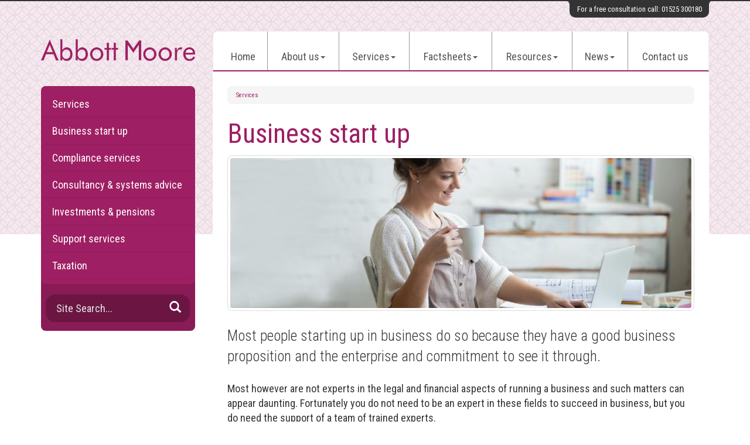

--- FILE ---
content_type: text/html; charset=utf-8
request_url: https://www.abbottmoore.co.uk/services/business-start-up
body_size: 18555
content:

<!doctype html>
<!--[if lt IE 7]> <html lang="en-gb" class="no-js lt-ie9 lt-ie8 lt-ie7"> <![endif]-->
<!--[if IE 7]>    <html lang="en-gb" class="no-js lt-ie9 lt-ie8"> <![endif]-->
<!--[if IE 8]>    <html lang="en-gb" class="no-js lt-ie9"> <![endif]-->
<!--[if gt IE 8]><!--> <html lang="en-gb"> <!--<![endif]-->
	<head><meta http-equiv="X-UA-Compatible" content="IE=edge" /><meta charset="utf-8" /><meta name="viewport" content="width=device-width" /><link rel="shortcut icon" href="/favicon.ico" /><link rel="apple-touch-icon" href="/apple-touch-icon.png" />



<script type="speculationrules">
{
  "prerender": [{
    "where": {
      "and": [
        { "href_matches": "/*" },
        { "not": {"selector_matches": ".do-not-prerender"}}
      ]
    },
    "eagerness": "moderate"
  }]
}
</script>
	<link href="/css/styles.css" rel="stylesheet" type="text/css" media="screen" /><link href="/css/print.css" rel="stylesheet" type="text/css" media="print" /><link href="//fonts.googleapis.com/css?family=Montserrat" rel="stylesheet" type="text/css" media="screen" /><link href="//fonts.googleapis.com/css?family=Roboto+Condensed:400,300,700" rel="stylesheet" type="text/css" media="screen" /><script src="//cdn.clientzone.com/framework/3.0/modernizer/modernizr.custom.2.8.3.min.js"></script><script src="//ajax.googleapis.com/ajax/libs/jquery/3.5.1/jquery.min.js"></script><script src="//cdn.clientzone.com/framework/3.0/bootstrap/bootstrap.min.js"></script><script src="//cdn.clientzone.com/framework/3.0/scripts/settings.js"></script><script src="//cdn.clientzone.com/framework/3.0/scripts/search.js"></script><link href="https://www.abbottmoore.co.uk/services/business-start-up" rel="canonical" /><title>
	Starting a Business Silsoe : Abbott Moore Limited
</title></head>
	<body id="body" class="page-services page-business-start-up">
<form method="post" action="/services/business-start-up" id="form1">
<div class="aspNetHidden">
<input type="hidden" name="__VIEWSTATE" id="__VIEWSTATE" value="PTdHfyBwR0Ewc16lj2y3VjpvMo2LfIAf971ioKuEVEMc1o8T0XZ+YI9uFewhtE+aCqqOds0rciP3hnwX0xyAXsTKqIwmjFFgU/UP3E8lai6+1n2Y7gRk90ZvpOx6nrlYjPL2TArN3rAwT9GwGcb+aJMyEaaHAJqTl4gFX85/YvfTMDOkSy88k77Xp8vzUsY27xKY6guKi5faZh3d/lBwPtxE3KDz1gy9zX0MB4yiuxqrE5yClqiIcsQ4AUHtcwFy1XvSNw6LGl7y4VvdjSyW/[base64]/6t0VwOd7l73tC615XyHmqlcJy4gSQPRblRJzxQlONpehjGAlqXE1n/meXKko5i5apk61fWTkOI1FAt3I/pc6UXVMNf/kjWZLB1GQDOQV7GyiXxqwuO3pESY7gqv55ERFtgx8K3zxJPSzkvrngp/+HKgDA658WySEmGBkXOXLeCJv2rcu6jopJWCTwZfNOujORNC/VANcSacJ0eFqksHbUxDUdnFmjpt/rh1GdNC/+6mB38zs6aySQPnsxu3dbsFr9lXCbfUeVOYgHqD49On1XYIWcsqegxqGt/B2iCnxuvhunEmf6KKKf4BdWi4YRXpzjG2FX86XI2oLeuFaaKXp6e2itfBtAsCDCos4Fk+DWSPqcPfkKqRrR35UB7Tr8m8RRD2tkRKuLVBt7STYnIQGAMf3uIkqZGrEhQWOMKM7X7NCyVBsH2027kADnKj12pgSgrrnzVIF/5V6yhhCgJc6ce80DxU3Y1nhoKKd1KBOEZlJSPy99+0d23aBA26AoLQgzG1dIcbXmkKS9S2bEr2JygFqlH+xJvqiFBvJ/hF7QdGgrgF7DTLgM9kqTy6q3LOkfSFL9K7oJIIXqDMNyCBCrQv6j2Kz7scTO3n/zUHp5IC3CP7FnIyVRrLBUKFyMA+oRjmZbcGb+z22SbbupO361gxJ8JtMfwsTP3E6M27J+4Qu+Mp+ckxhz2iiPxa7y94KIVT9WEn3fKI2a/AEofl3Gijy18iKt1X2Vx6BEmkcb9DixBs8NvV5Mga5QDd3WAdbcM56qQ946XFLUN0vMU9qRAXwv37ycwbXirIDUW/dALa2LSR1dGB3DT62b2VSwlX8mugXMGNJ5Qj4ZYoOkzcCK341shKTtJcLZdqcOKGsfSbd/cmc2jPbQQCKyiRIqlOWxPCioenm8FtmF6N8sQUef6vGqa7dGUb7GMnreinrjh7CbyFISbPW3qAza86SK5qSWtJqc/cikQT7d50ojX30PGEopiV0e/yYtFGkPBh3K7UPYnIUvfXLNzkuvrJZIzQe8EgjVj6KHxPwx4TaET4I6E3KwtaBJd8aWogDejV4x2xTgS+H4TPXJJMcfJr9VHtos3o3QIgosxUOyYTDYQkSM142Ve0+ydWzcrhKRyzTgSMQzqKnOs6Es+vaSfKFIsc9T/2M2RQkjzxx5se2vlNn8Pqu2qfFRZFnfSBnRpZGjV+yVXFwaNMn9t/FvzhqIQcmtWQkBaW+9Th1oI4tM1+IsMxsGISmJUtMDSrDXZwRNc9NLJ+Q9mX0C7Cfw3wR5Gr7+6LkvoVblBT1KxKX6pOgLCRtW2CkziO5Md73en2K8m7lccE9rhjEXTBf7N+h7XvvaeysK3DHGoU5QNK7dzO5WTmbw71rZHLBR5GlyBJYP+HZ+C7RNj+sNZO8u0/AAtKU2xhDTVbphsYhmZox/9oPXR1me83ghls2MX8V7hzf/fY9GhlDApvIA/m5ew0eId73KkV19Iey9bbuSDnQ3MRv0DUV5eRnuvruv14iAGMa8edSTpPi08XN6HJYjr4TJBy8S9Uoc/SqOyLO1BTlO9cci6afqbExVqBg9qrT+cEfKY/zNpa+KF5QPEu5rJKD5HNYlMX/XWOzdqw2aCq/E5pLSEdGPz1GIe1oTWr4bFj7LoRvUVeLDQEohsS2N8BJ4IT91mrSmE9o8+Zm4GkKoNEcVnHISyQHIGT2VIinYrR9SfApHbYxeA6ftfxu3dyiqd3y/OrSMdX6VJ2ThPrDPDWPbkn0ON5wDaOKPRZ5rwL+0OonUj1EKAhA83kDBwR1qy19Eb4XIBN9sit1lNI8so0ipxJLKVAl9rFGFZxrDiZ8chvo9WvZBc7q5hjqyo5pqgBpeqhoU7tBN0qg+4msGFoOww2j0ogoAn2XV2tmwnsL9rjzbWUU2L6SA/e5spfy1oZKBgjCCM562ePfe4wroppy4SFMNvf3qsON0ITYGKzel/j6dS95cPUM8T6QAk8ouE1Rfw4aBJkfQUVBRsLnzuK4FUGHxR1Zp7exTzumA2WUFK/[base64]/P9pp/FcYm7e2sKjBPuWMu/5joQIkIp05RKtDsCpoDyyUS7TOmsjxr7Jm9JxSBKAyFdU+9/bik5CDl9D7siSJ1x3EhDHNv2WrSIGn317LRmkt/ZP7brwLDybCQN/5vTiNoG8StRSBl8h6wcHNBuvwxA2rpwaTxekcwVMbaU+bDZYTGlQa5xacB55KkODZZYzIQ31D/Efsl1FpYeb5o1Vn5cAxFe64bsd2c6k8Wt/459soTKlIQXcTCR1DruMMdJpjE7cEzZHnf8xaQtG5rtfqZ40i2LnsegE1tti35VN3Z82jLXo1QmSLjTuukIlWGxkU5O+lfRxfMUTYE6xesd7jIuWjP/48bvh4ky4V+15/iMuFQwWxbqpbnJLuXWDByKg7ckgo0Y5z2gD/IFTMcnHmUseDbXg+NeWwduGWXsn9W0Qr/wJ+zz5FW8S84MRFSEuwi3KK9WX8md/YKAap79k0fmyoF2SIHntrgkef5UodBdrPxg0yO3FO073f1lq6NA5IXnO5E7R8EPST1jQCDPEMEktZf8Amd8/ySYae4osSujIad4G2NLM0NcmSMZbiAp7IaLGV5vwBJRXciKzocwBnUdhn9UT3/f46bNMVzDXkBGyi+daBXRHPYr8bguA4o0BEt9v5wC1cVxQpC+EPUAtHW3wXaDI/UbrWJCd7lhwolvhNKVnVExad5Eg0n/Y6NfjB8CP3Z0qsdlNk7+LzJcHqLlqdsg3AXowlgUKy9Ll2cQ5Tu2VT5LSwDNDfsdATva50lLC0ex+U/EmVTuwxXHmCLgEh0Rz0GaJKCubbQCBsaXmtvLdBOuKgLshQ1CZGsBgMnJ3kq2C3o443i/B8lqh5Nn6zQ8QlqrdqAew7yD8qyrvt/Q7Jggx0jPT7TUyH9vpeDH5uxTK/Zk7TBeqiqFuJDF7BD7+jn75RrlqY1SfjoNrtITUUVvNfJfMiulgyki0CAtPS4RAAxMVfSMal1B9WKHPjuXmLHiClQujkJVrOpoE9YbdeINHQNmr61dhb9Il0TM+Qyx9Io9Fo8o7yiMAyQ/D5Fnf1vOAK3Urr4USU+i7roljyacsgjhfDqOdc8NCmzHEgRI8S50tW1+iS5sQK1VzpDV44N18+W0vlN3Z8kAh6acES7gxgwegvburuAnrZP8gULz+bPtl5cMBgOsfoBDZQj7YobcvBiok/dtJxJwuY7zDb50bF80TkJai+r9fF8nUpUyWEcNiFhKds2lKbaNn94kzCREqqGTg5ccqBPW0SYc7p39WZpLyRJF0zt9PNnwEYt3thB0INcjkZekGczL9c/2nL9PIFEeblf2viUInXszuZklwmO9L8mUQFPXgC0jU0hsFb/TG03S88Pdk3udR4mXhTENrg5tKfX7GELaheU6rXAluOKtLAdeDHwoomOiAcdDzJlrIr+GbDV2L+2YzTpAl+Qf110o7kKE8wR659E4mMfaTPpSj422dxnf3Jf78ptIxECHz6pfZFxlPD2cZGW+p/E6vSdkjQkq8W9+CtxQozUTp5dNL0y0VSlo0PG9BXzlJwvo86OgnBtFDSkByV/3jllBRvr8YgaN8pBCTy1KKelT9Rk6YpnOkE/CvKSS8SKSa4+tSAT0QhAZ5e1ubBtzX26aIRF6brMrf0B9FSGvxBtGulkR7nL9QRZacvuevXCfEs2wU2UUye8Gb24IZek2eNi/kDqouCNwx52ZdkTSwcHIjk1qVe7Mr/u4b6KAJ7RtkJIrS5H+4wl2x8f+H0bwm+Jdi2GrRgFU4M76dLFRl2NWNFx273odE86mO/QXXz3P8RgjjYJk0riYWU3RGiqV7dmO5qCY6hTVuQkH687k42wEdsCI4RkCLikKNUMlz8E0hq7Ho/1fIR52YjYjMwpd6sycnEKtVNgWLhvFudk0qh4h4BU4K/mSXSrVHYjxxPzhdZOqGzTlWgot4H6pbJ/KZNKGduY+7Ju2L57HjzHzaeVAtQqPCiFW8+fdEWcnweXOyH+K1MDrioFGTYejLsr399Nwwe+5UOj08YeXl9CbPMNoJE7A4y72IHdNWNT8hTTKBq1+bydS1/[base64]/Rv/ldhOurDK+zPRJKK6CDTmjKZwb4uI+1WOQ9Le9Lq2N8hlLU9kfKcMeatqSgB/Lt53Bc7ktihRpHVtMQIjdZ1+7atPmplhttNpcqEGiZjpxqssl4yZrgMaoanAC4HwsKpqNnGxRRBez6G4PfFmAC/abL1XCIEZ5BMKvqXaDCQCGNOkwdtWYOBn2HmLSWrdFJJWcrSArzfz1O/lEEq922B938rrx5s58atto10Xcbr4FmKZgCP1UPhhxF881lywZzi3gafFUO0q7bTtISSoAYqmeQtwRJi5/aZHAgxqEKY+nCUy8rF3Lg5+6T6E2Xk5seWExOPanlh3NmYJUEYCcb8dnzHs4qmAELspVklAlYIXu/KYIE0Na1X0QhtbBfzoVsyHnimfrJCEp0lSmT0JH8fl38sPb8bV39xfU12RN49RBANV6yWFTW/nQyri1ySXcSEmCiaYJw1TBVHFbljkiWTzQ0IoAbi+yMLjeoS9uAvqd0GYq9KryveCFkuMwkrH2soVD+Z8Euh4s2PuPFa5oZ89PoVRbOheSeVYc7qjChrNfEvrCzjpPeklSTGX6s2f2v6evYE/eV0IY0YZY8Io+nIIl2dAegAfJG1ZUTqmJrVAyF9YL/1Osjn6FhEaq1zZCDfW7V9wsJWapXx567nFFQTwGwHZ6sJ2K0bEoVeiRtlPUm5ByaaeYw1577YigUG+maP8t8zj1Cf8+9q+NC+MDGuaMnJmRuc8jCe1/ubK5ATMZYFLqy599D6llleBfZil+IyVsnFNM5sYGXAJNWFL4gc3rTUr45uE9g47y5i493HNLb0Yjp7FXV1SpLhnrdHGvzpaaZY5Ulo/zK4esAburYi4WYSMtO/jWbdySHhb1/nZQEuMDSHR3iSa/CbeyAjT6V72pWCNSVmi+IZBzdt6bjrB4a9hPXKIuouP8hZn76wrrJguiTK9j0Kmyu6NO9Tiut4Df7EUkRsHK1A70+F7frKcNXt4E1XsXK6xALdp/[base64]/mo3F2x6W5UEOlw5XCP1hL4jM6GvAcZIKrvvWs9q5VRfyHb17nNek+U9CDeFzOdhXCoRf8tWpiXuhXKCyEkJSz5p/43oEdBft/Uh6lwBg1KzpGpc5av23rlMWpW98KvkVLB8s90X/gM1lSSYuv0xGYxNIg9MmoSWNW2paTgxJ7Rl+6WTw1makA3HRVAngEhpdOeQIYJUQE+snZMQBGtmzgDfCI/0gusk6lNeUb1qsToKHr6ZywMelOBkqIKAdedpAYpuT1cPMvevd/05tjS8AQ7NL8d8HqDNzBojvjWttl4J1aLHnndhzwMuqdEvjQ4yLWiRuT4tNs+Yd7cZMBeW9yh5a4VzNbtUc8jdJQHcsQoMuFJ0WczS/MjDDib0DWgiPYLFHIrLPLDACC8rmLgpxiM+M9UEFxUDOhxQ00Uj/Wilz76S+aDD7M/dFbF2ETFJ7AtgQW3+GiOMhFmaJgSMsdyAmfIbA42PNoXWm7CvwDElstU5sV4m07rO1eo7wtreGjtFNwbdPCMu8l86jq4l2eAGNRMHLUkUDHbC+v2JJCKjiHhp11VG9ucqlaUHEKogc618HWxNCcd0rXQ1ZxsCBilc/bII0rSZG2H4AYPkNt8sWYh7ad5Nt7y6U6k0GJVCbel5jor5wkipWoDJZ+B+eV8mgv7qSc965NqSyyXL7LIJgSVCfqXPFSlWo2+Ou/9K/l+Ujzx3XrF67OnhTgAyTIvO7yu5YdQno1vwzcV5gjZwqVv4GuIhS1bUd581uhmM5IVEgwY/cUjDtJA3oy7nofDNfbIas1G4rOUNHOAoaCQq/TYAP3DwgtkiV9N5nUvwbGTyjZm9pdBF0Io+DPftwp+Eqi3ZkaR0bl/gcu9VvJDHWwcv/yBiL9+ggJbHEK3vSyBfx30za/JsCqPDBxzLhCC17/wAJqUipYp3dt8esODURddYT4HZ7HTSSA828bK+GKee6hoNqnw8PaoZFcUhAlwUfLHQci0qlmdQ9NHvFCzj0IozGDQZ6WvCSSCQ2YgH2kzD3Or4tPhbD5Wgpx+yhyimTBXWKP80hywg/4krKqtvo/ISLi1EcbxMM9JUGVVWzn4Byb/D5eFnceMTZjLbMkOykCzW5Tby0P4sNdVhQ415Hikhc8wX73MWL2WBOhx/7Tbe0nEMZvI0tCOiGuf9vJF/xAn1k/WIPRHf4bCKdWpQfkHm6DiFzia3N9Z1eDyAwgdeQn5+GHAAsa9HYQ58rIRKlACvh9TcE6sebd1enSpoFtK+Gis3Se7AQcHkdnuL05wUT0s79JZveHYl8G+tImhOsIvDfZKkxOI9QRw1cy7ff2b0FxsbDfLTFJ2vrodyYFu3hFr5UvgrcY+DkJH0HpqYRlfvZprawEID/HqslSPHBgXH7VzZ6nfX7LHEmf9JFssVv55VYHVPzGyMIPf1VUwV3yyRvdohBL1FKZzSkhrgMogWpMCYq7UThIIZmWPRLOU98mMlzsVT+r2f5kICtO+b6asx91HQ/B/CgYeaMDCdjO3VUWgfhi0ewzTdrguvk7R3c9QhWmrmsTaxrnNNjd1SIvjcjcPeFjjHGHsxHR3z+D2hV0yuJcY9UiG+N4mQ4uh56TVLUWUY/XWmeV3PJeYCuGB+naSgYR/TiRB6toFaSGdS7rjhJ8UKh4yQM0+D7M6QVK4binceFDRpxn6+/eqPXt4+iS/oc22stoaBQ8hiwYwjpsbk7uJdVew9sS/fITYKdxrBCOLBAYntBvpVFb0YUzwzZsnAljfxNHcIkly+V3FlcfoFP6Yle+QRGjhvDPAPz4gvY/OM4UJ8CYknVmqjRRjsZwXvBbxM6EBTDlBStPBVPr46u4daZ/M3l8WWe9hyzSGUepKDg/e+SF1Njc7CrrApNfMvQ2YblK2Qo0bPhCnou/bxPaxmXiWUJakjYoJp1IkDJTOxBYxFKSMIjHZIKbt8uDX17wmEB3KTZRDqrK3NbT4KDVYUG74cYsQ7COUx5WPe/x/5n1m1Fb6FQZpS3dXfC7rPosvWgcekC3oS//yI/YmEQGcf8YfiwHX/tqQsu0XlcFhrrdQcJ8Wnmo+L6GkgNRuUNzlo8X801fz/4/KWoPOO/aW0GZMUzTl8BCEjrtNJjlDSPdZu+v0jh4skOEf1nW4IP3IvR+N3FNek3wrvzxY7bAEFcIvhlG1ZMhPZnRGgbiDfpGpLH/oYvNsfjbuEiXYGq6Phd3KYk7aq/XnMVbaiFGh1piKzFDVletxef0ZwwExt4/QZqVk+ZBZHAWZeVJPPYzwh76KlcIfNhyNfxWRMlwpyjfE4I1QibeGfHPdooC8E/x4+BONXWNTH9v0QKfNhDdWh77x8LXarMA7D9KK7AxeADCfpUlpqIQnDd8G1oy2uo0kxrpG7VMHj9xpuo+n0yvrQf7CEyYk2MZFGOka1nhzllHROX1/3r9IOhIV+4mRrl8EyfKdGwwUad5PZVQyA+HwcYDHv+eMGwRK+KscalnKcCigHvMGOkjdmXBKhcVjv9aWpPpYnIegXYlKScwJ4n4yHiJhpM/uz56jow9zTdA/8pIgFTWkYsrfDqZRe5img5Hc5sMHF8OZT+Hzppsa/4BTTWR12fxwIAXyjnvocXOrme60GmL6BE/PZKJpfxziGkvyTcyL/iNr3qyQ8+DJndKC4z6YgYKKBrexBAbm9Ltdt4bvDIQK+h1Yi6pX7b08akuLB3VfgRc7Nf1cCIjfzfcPXx9t62cPDz8mLbO7vWuAmIjB7Yopy84b6+nVsMlde7vvLediRop+TDMW3sn9rQnW/TyXcV6ASew8uZtYtj2JFN+hjrQwnrWNWSEpTEj52pWHE1MWRjDYtFmBLdZx5K6fDezd8tDsfiiuFLa8+H1xFDZZmoKnpOiGy/jOxwiCfGrb9rDG2TmJTexNLiwpuXeSt2rnCdbdGJyDMYsZWhGx70KxTi8DrF3qbtMbfU9mINUe1JeT9kqHx5pEEjXitdYfO7/WRcUvvU+cDci6MgWhCRcPWZnhtiTZmxtIa4O8n87NuN0/IgwA4AaT5Vqa0M/K0wCd2SRlkc1QBXiuH7CQuuGQ4qHY4E4iIOEcGrHtcziAk0NbdnsAEgRkkDN5vFfgeK5kP/eBBj32pH+WV8wPrUQG5INM4CIyF06z4ictDqziyl6NY3RsHWokp17KHrCPwOvkvLRFaxnAQGRtWxwe24YYhXUIRh6MkVnhb/79TNys75UNeVJvyIjy5TTBmIp4vkylOCmVcEBgMTYJxuI6UMp7R6w8mLZmL4RLMxHuXWZ/sy/LLr+LTKIqy55xuPEcghuAG1vsFHBDRZt+iu9vQoJ0by4AwNblTV33FPPIxBR0fjrI2yLbF18EsCIUUXiE/myxgr+v+OrterFmD8sCHtnERrgJStt1cVHF3oBqiPeVpV672AW6kFtbzFi6p61qMU6T+LwqDA7nTH/QF7qmN2LW5TfhdfYOJmBWZNEdYGdKVsBL0wAvikRrUJI2tDWHl3NaYtej+u0uCylxSR4x1PMPsiBg/[base64]/H0yvsMPXWmS4hpfZkHKnNy7RwOheEAHerxsoKqs+426mlJ6BeOq7p6UhZaYQzjzKpEC3+pXgdbwWgUAzvhK2NqWedvPn4hrbZz8CFJjoz8HLUbQ+f5RUFz+zUxESnYi+jpbK2U+6eSmzvVuDoDE+EalIK98ITEUEPkBXP7sjqKn6VkEQt7Q6aL5xDS/Fd3o0Oh52oOPFoqBYjuPz+XTOzBVgaJBEXbzRFxHFmhxGLqSXD9BziIXU8ADVCmR7aubQO0jVO9LNuaEnu9MQt3PFnS8gOcFKMDi7MReZ66hrosa1XFaRuQuIuAkAcqEfdOOqf/rDjLVM6svRk4ixi1lw7JHZQ3kXaf0jBIXSRxKh7Yw1qUlQDqSAZHgvbb+xc7h+LA08Kv4rf48ocZ8zQBAhqBh2sS79PIPrvKOsMGR3155wOTNXpVLsp4TLp8VgZNjJf/VquHYag3z6US3gLyzFQgjp7ypXIjutPrmPg59KvnWh38BJZBr6QJy2nZkjMNz9mgj9RK6Z9l0pEraetLMhUaid7EsvPcuStia2u0k8vbeSOHQYYnqMLXcxUVBM4Z3cSdYGulHrP+e3ikiWeeMXD7gPRmoff43hqum6Yl8ZFUCA8Q13Z/e3i+4fCP2+hroUC72iOFI/xKJrvS0GdSaJZ264U4mPrKwNXkwe+ALlOAEL1kAfcTVS7hX1YygjQKBZY2IVmWd9APaZ2mG+prYTQIgrYXwCFA05z1ZqNL+JXvfdXcRSiphvUN2MnmR3YtFnC+DBd+NtmVJoR4SDo6ko/oUDEYdFojRJxawRkqbKf/DiRCcQ23Iz/zhL7jx0v1h3Wg1FdAkpelEiqahYI8DP5abYA1K0Z+rZqUEfk5d8V6OlUVXGrtBxNcM1epyNUToU2o31kPGMGuVGy73xgfDPoQMtxyGnz9MT72mfwMQ9j/kJMJ5Unrf1jaajfVN/SLiyI4JazaIVsbtO1PEwcD87z8zQVlyyWT/pJIJnvPxYT73ns6dqqcN4jrlGGFu9VSmJZ0doezYs4B19kcoWfJMJHwaCLHJxrtTDT0IPrk5eEpLIbQhzW+6uoyVZ+0j/xibwCw5IKXRrw43KnADZP6QVC1Lc3KAoJoXfM9YT+MeNNdKwdmzoA4DN8US/K66fKeWwk5czW03V+MTwmRusPESbcVE03qlRJ+2bzkImCxcFFJjWZs9CFcIlgfyAQFypnXX26Z92kEA7+Sh5/vRJgfU/hBMeJUPN3qj3DD99y8oB0Jf5psggEoYisRewJeb50tzVT5nT9fkHLXrJEAfCy6q8SxjFq+6H84W5LZ5xT1jMAAjhgB3KQMmMUSPIGDNCpEQMDPhny6dhJR8yK5Yq5/fAwTpGLc05zcXc/nR9dSdb7BJ6j7lwIzkwWP6EAOkP3H3VKqofbfIkOfJ4BnlJxa8XZjkKfKt9lfO2we1lfD6o7dRrOURbo/[base64]/+QW6Yaxt3CHpumwb7LChnNKIdyCeDBhhhFDOmPPhvOuw2mhVvhsl8Ke18cNwHo+c48vPQ2SX2WwGboL9HI8DYzFqbr6J66kh/QsIuzhNUNDEPBEzLJBgPTR9GlVWyai6X//SBXXbxTo2WbY5LcMoqhK/K/zMLa0ldkqz0DI3KuRrsTPk7+XMHe8J7DKSIAd/zlrp4wcZ4iTPUEGZmwP8f8bfVQ4ez0eGAAfom0LLuWkPrBU3t9V4RPvyUo43iftRrWTgdczoTbYqpEma9oIYHvY0UYa6R2dkb/WkbR8Vrj96XrGxYYojNJ3o0NGPwcfrip89PC5JfUaxRz9CzBLv7s9kpIHaPrBh53RiIa03wYrrySkvfsMMCIi7ls4p6HxH/px+/IH4SGX1R0+SOMSrvpf0pfc3soF16oXkakDmBk+afLaC9RwsUzqE7JUUdOOdr6n9W84SwIizjiKzJgd9/eALldqdJ24Uks68RqgW1yyVke6LPaiuRXyqThHWa6pfYDQj5GR8J9D18ZAeVotHrFDM95WwdynbO/NFYA2hCSaHemavDqqPS9wH6c88rEw1xecjwt8s74AsLIMMkTs9YGIZ6Ul9AoOfqxcTa8deTKGXF6dq7DMEnqSF73UrpDIMpJZoS9OGJdJIsGJNwM4wnoCl8TURxCt0EmcTppl1cwUpoafEEztY03mWr5bMtUbouNhFLV50KGPt/9/+YyRORrFg/R2NJ53Gcfmv7/Xh9UHrWAbcBBKpXyMI0cCe1LN2pAvcuxvPeeAFAQ+C/xjjIvF4i06YKh6rWewF+NswIYTidew+t39d3ELHZbgAofHO+QeSJeYSCGkNeDC68ZBhRQ7H+8Nq4YwKhXI0O7kXMfa1jL+Nm25VXBVk4MrL1udkF5isFI2/gqOICTPOp7xxb2/sYTj9oz2l4gknsYbhbiVmtc6yAMVilRl+B1zxVTINRJ+YuiSQD5ccpiJA4ONV34otJUKj/FRXZ9OfYGAT8VTGvg4VBAIsY8Grmk8PQzmsc9McAtLcp4FGoo1bkzCZ5Cwvok8s8qrbACaW7VpYJakG9FyurtsbZ4+b+4bSVBrp6OOzdqUTR7jNpEW/k2Z14/+xbCQfMSpipQfsHYkx9nS2gPscRC4BltbfvQrybWZxLUUB9g8aVyJrrzwx/+4QWe32LmX2yZKw03fICdFBWY2+hmcrweXzkBxIiLpgIVvUB4V1zg==" />
</div>
<!-- IE6 warning and Accessibility links -->
        <div class="container">
	<div class="access-links">
	<h2 id="page-top">Accessibility links</h2>
	<ul>
		<li><a href="#skip-to-content" title="">Skip to content</a></li>
		<li><a href="/accessibility" title="">Accessibility Help</a></li>
	</ul>
</div>
	<div class="browser-wrap">
    <div class="chromeframe" style="display: none;">
        <p>You are using an outdated browser. <a href="https://browse-better.com/">Upgrade your browser today</a> for a better experience of this site and many others.</p>
    </div>

    <!--[if IE]> 
        <div class="chromeframe-ie">
            <p>You are using an outdated browser. <a href="https://browse-better.com/">Upgrade your browser today</a> for a better experience of this site and many others.</p>
        </div>
        <div class="small">
            <p>If you are having trouble viewing this website and would like some information please contact us on the details below...</p>
            <p>Tel: 01525 300180</p>
            <p>Email: <a href="mailto:james.abbott@abbottmoore.co.uk">james.abbott@abbottmoore.co.uk</a></p>
            <p>Address: <span itemscope itemtype="http://schema.org/AccountingService" class="address-mini">Abbott Moore Limited, 
<span itemprop="address" itemscope itemtype="http://schema.org/PostalAddress">
<span itemprop="streetAddress">28-31 The Stables, Wrest Park</span>, <span itemprop="addressLocality"> Silsoe</span>, <span itemprop="addressRegion">Bedfordshire</span> <span itemprop="postalCode"> MK45 4HR</span>
</span>
</span></p>
        </div>
    <![endif]-->
</div>
</div>
        <!-- / IE6 warning and Accessibility links -->
        <div class="site-wrap">
            <header class="site-header-wrap">
                <div class="container">
                    <p class="free-consultation">For a free consultation call: 01525 300180</p>
                    <div class="row">
                        <div class="col-sm-4 col-md-3 col-sm-12">
                            <a href="/" title="Abbott Moore Limited. Accountants in Silsoe" id="print-logo">
                                <img src="/img/logo.png" alt="Abbott Moore Limited" id="logo" class="img-responsive">
                            </a>
                        </div>
                        <div class="col-sm-8 col-md-9 col-sm-12">
                            <nav>
  <div class="navbar navbar-default"><div class="navbar-header"><button type="button" class="navbar-toggle" data-toggle="collapse" data-target=".navbar-collapse"><span class="icon-bar"></span><span class="icon-bar"></span><span class="icon-bar"></span><span class="burger-menu-title">MENU</span></button></div><div class="navbar-collapse collapse">
<ul data-cmsnoindex="true" class="nav navbar-nav">
<li><a target="_self" title="Home" href="/">Home</a></li>
<li class="dropdown">
<a class="dropdown-toggle" data-toggle="dropdown" href="/about-us" title="About us" target="_self">About us<b class="caret"></b></a>
<ul class="dropdown-menu">
<li><a target="_self" title="Overview" href="/about-us">Overview</a></li>
<li><a target="_self" title="Careers" href="/about-us/careers">Careers</a></li>
</ul>
</li>
<li class="dropdown">
<a class="dropdown-toggle" data-toggle="dropdown" href="/services" title="Services" target="_self">Services<b class="caret"></b></a>
<ul class="dropdown-menu">
<li><a target="_self" title="Overview" href="/services">Overview</a></li>
<li><a target="_self" title="Business start up" href="/services/business-start-up">Business start up</a></li>
<li><a target="_self" title="Compliance services" href="/services/compliance-services">Compliance services</a></li>
<li><a target="_self" title="Consultancy & systems advice" href="/services/consultancy-and-systems-advice">Consultancy & systems advice</a></li>
<li><a target="_self" title="Investments & pensions" href="/services/investments-and-pensions">Investments & pensions</a></li>
<li><a target="_self" title="Support services" href="/services/support-services">Support services</a></li>
<li><a target="_self" title="Taxation" href="/services/taxation">Taxation</a></li>
</ul>
</li>
<li class="dropdown">
<a class="dropdown-toggle" data-toggle="dropdown" href="/factsheets" title="Factsheets" target="_self">Factsheets<b class="caret"></b></a>
<ul class="dropdown-menu">
<li><a target="_self" title="Overview" href="/factsheets">Overview</a></li>
<li><a target="_self" title="Capital taxes" href="/factsheets/capital-taxes">Capital taxes</a></li>
<li><a target="_self" title="Corporate and business tax" href="/factsheets/corporate-and-business-tax">Corporate and business tax</a></li>
<li><a target="_self" title="Employment and related matters" href="/factsheets/employment-and-related-matters">Employment and related matters</a></li>
<li><a target="_self" title="Employment issues (tax)" href="/factsheets/employment-issues-tax">Employment issues (tax)</a></li>
<li><a target="_self" title="General business" href="/factsheets/general-business">General business</a></li>
<li><a target="_self" title="ICT" href="/factsheets/ict">ICT</a></li>
<li><a target="_self" title="Pensions" href="/factsheets/pensions">Pensions</a></li>
<li><a target="_self" title="Personal tax" href="/factsheets/personal-tax">Personal tax</a></li>
<li><a target="_self" title="Specialist areas" href="/factsheets/specialist-areas">Specialist areas</a></li>
<li><a target="_self" title="Starting up in business" href="/factsheets/starting-up-in-business">Starting up in business</a></li>
<li><a target="_self" title="VAT" href="/factsheets/vat">VAT</a></li>
</ul>
</li>
<li class="dropdown">
<a class="dropdown-toggle" data-toggle="dropdown" href="/resources" title="Resources" target="_self">Resources<b class="caret"></b></a>
<ul class="dropdown-menu">
<li><a target="_self" title="Overview" href="/resources">Overview</a></li>
<li><a target="_blank" title="Smart Tax" href="/resources/smart-tax" rel="noopener">Smart Tax <span class="glyphicon glyphicon-new-window"></span></a></li>
<li><a target="_blank" title="Tax Tips Checklist" href="/resources/tax-tips-checklist" rel="noopener">Tax Tips Checklist <span class="glyphicon glyphicon-new-window"></span></a></li>
<li><a target="_blank" title="Tax Rates 2025-26" href="/resources/tax-rates-2025-26" rel="noopener">Tax Rates 2025-26 <span class="glyphicon glyphicon-new-window"></span></a></li>
<li><a target="_blank" title="Essential Employer Update 2025" href="/resources/essential-employer-update-2025" rel="noopener">Essential Employer Update 2025 <span class="glyphicon glyphicon-new-window"></span></a></li>
<li><a target="_blank" title="Employers Guide to Right to Work" href="/resources/employers-guide-to-right-to-work" rel="noopener">Employers Guide to Right to Work <span class="glyphicon glyphicon-new-window"></span></a></li>
<li><a target="_blank" title="Guide to Companies House Reforms" href="/resources/guide-to-companies-house-reforms" rel="noopener">Guide to Companies House Reforms <span class="glyphicon glyphicon-new-window"></span></a></li>
<li><a target="_blank" title="How our business clients can cope with rising inflation" href="/resources/how-our-business-clients-can-cope-with-rising-inflation" rel="noopener">How our business clients can cope with rising inflation <span class="glyphicon glyphicon-new-window"></span></a></li>
<li><a target="_blank" title="Practical checklist" href="/resources/practical-checklist" rel="noopener">Practical checklist <span class="glyphicon glyphicon-new-window"></span></a></li>
<li><a target="_self" title="Downloadable forms" href="/resources/downloadable-forms">Downloadable forms</a></li>
<li><a target="_blank" title="Emergence Checklist" href="/resources/emergence-checklist" rel="noopener">Emergence Checklist <span class="glyphicon glyphicon-new-window"></span></a></li>
<li><a target="_blank" title="Everything SMEs need to know about Furlough" href="/resources/everything-smes-need-to-know-about-furlough" rel="noopener">Everything SMEs need to know about Furlough <span class="glyphicon glyphicon-new-window"></span></a></li>
<li><a target="_self" title="Market data" href="/resources/market-data">Market data</a></li>
<li><a target="_self" title="Newsletters" href="/resources/newsletters">Newsletters</a></li>
<li><a target="_self" title="Online calculators" href="/resources/online-calculators">Online calculators</a></li>
<li><a target="_blank" title="SME Outlook Tracker - April 2021" href="/resources/sme-outlook-tracker-april-2021" rel="noopener">SME Outlook Tracker - April 2021 <span class="glyphicon glyphicon-new-window"></span></a></li>
<li><a target="_blank" title="SME Outlook Tracker" href="/resources/sme-outlook-tracker" rel="noopener">SME Outlook Tracker <span class="glyphicon glyphicon-new-window"></span></a></li>
<li><a target="_blank" title="Support available for SMEs" href="/resources/support-available-for-smes" rel="noopener">Support available for SMEs <span class="glyphicon glyphicon-new-window"></span></a></li>
<li><a target="_self" title="Tax calendar" href="/resources/tax-calendar">Tax calendar</a></li>
<li><a target="_self" title="Tax rates & allowances" href="/resources/tax-rates-and-allowances">Tax rates & allowances</a></li>
<li><a target="_blank" title="Top 20 Tips for SMEs" href="/resources/top-20-tips-for-smes" rel="noopener">Top 20 Tips for SMEs <span class="glyphicon glyphicon-new-window"></span></a></li>
<li><a target="_blank" title="Top 20 Tips for SMEs Surviving and Thriving" href="/resources/top-20-tips-for-smes-surviving-and-thriving" rel="noopener">Top 20 Tips for SMEs Surviving and Thriving <span class="glyphicon glyphicon-new-window"></span></a></li>
<li><a target="_self" title="Useful links" href="/resources/useful-links">Useful links</a></li>
<li><a target="_blank" title="Year End Tax Planning Guide" href="/resources/year-end-tax-planning-guide" rel="noopener">Year End Tax Planning Guide <span class="glyphicon glyphicon-new-window"></span></a></li>
</ul>
</li>
<li class="dropdown">
<a class="dropdown-toggle" data-toggle="dropdown" href="/news" title="News" target="_self">News<b class="caret"></b></a>
<ul class="dropdown-menu">
<li><a target="_self" title="Overview" href="/news">Overview</a></li>
<li><a target="_self" title="Autumn Budget" href="/news/autumn-budget">Autumn Budget</a></li>
<li><a target="_self" title="Spring Statement" href="/news/spring-statement">Spring Statement</a></li>
<li><a target="_self" title="Hot Topic" href="/news/hot-topic">Hot Topic</a></li>
<li><a target="_self" title="Latest News for Business" href="/news/latest-news-for-business">Latest News for Business</a></li>
</ul>
</li>
<li><a target="_self" title="Contact us" href="/contact-us">Contact us</a></li>
</ul>
</div></div>
</nav>
                        </div>
                    </div>
                </div>
            </header>

            <div class="site-main-content-wrap">
                <div class="container">
                    <div class="row">
                        <!-- Skip to content link - place just before main content! -->
                        <a name="skip-to-content" class="skip-to-content"></a>
                        <!-- / Skip to content link -->
                            <div class="col-sm-8 col-sm-push-4 col-md-9 col-md-push-3">
        <div class="standard-wrap">
            
<accsys_noindex>

        <ol class="breadcrumb">
    
        <li >
        
         <a href='/services' title='Services' target="_self">Services</a>
        </li>
    
        </ol>
    
</accsys_noindex>

            <h1>Business start up</h1>
<img loading="lazy" src="/img/startup.jpg" alt="New Business Advice, Silsoe - Abbott Moore Limited" class="img-responsive img-thumbnail push-bottom">
<p class="lead">Most people starting up in business do so because they have a good business proposition and the enterprise and commitment to see it through.</p>
<p>Most however are not experts in the legal and financial aspects of running a business and such matters can appear daunting. Fortunately you do not need to be an expert in these fields to succeed in business, but you do need the support of a team of trained experts.</p>
<p>We can help. Just bring us your business ideas and we will help you to make them a reality! <br> <br> We will help you to:</p>
<ul>
<li>decide on the most suitable structure for your business - sole trader, partnership, limited liability partnership or limited company</li>
<li>prepare a business plan, cashflow projections, budgets, and trading forecasts</li>
<li>assess the finance requirements, advise on the best sources of finance and draw up the necessary proposals</li>
<li>establish a good working relationship with your bank</li>
<li>complete any registration procedures with Companies House and HMRC</li>
<li>deal with company secretarial issues</li>
<li>set up a recording system for your internal use and for complying with statutory requirements</li>
<li>advise upon and help with the installation of accountancy software</li>
<li>keep on top of bookkeeping, VAT, payroll and other accounting requirements and</li>
<li>help with all aspects of business compliance and administration</li>
</ul>

<div class="well">
	<h3 class="require">Require more information?</h3>
<p>If you would like more information or would like to speak to us direct then call us on 01525 300180. Or if you would prefer, <a href="/contact-us" title="Click to ask a question via a quick form">ask us a question online</a>.</p>
</div>
        </div>
    </div>
    <div class="col-sm-4 col-sm-pull-8 col-md-3 col-md-pull-9">
        <aside>
            <div class="column-nav-list-wrap">
                <nav>
  <div class="content-page-nav-list-wrap">
<div class="list-group">
<a class="list-group-item" title="Services" target="_self" href="/services">Services</a>
<a class="list-group-item active" title="Business start up" target="_self" href="/services/business-start-up">Business start up</a>
<a class="list-group-item" title="Compliance services" target="_self" href="/services/compliance-services">Compliance services</a>
<a class="list-group-item" title="Consultancy & systems advice" target="_self" href="/services/consultancy-and-systems-advice">Consultancy & systems advice</a>
<a class="list-group-item" title="Investments & pensions" target="_self" href="/services/investments-and-pensions">Investments & pensions</a>
<a class="list-group-item" title="Support services" target="_self" href="/services/support-services">Support services</a>
<a class="list-group-item" title="Taxation" target="_self" href="/services/taxation">Taxation</a>
</div>
</div>
</nav>
            </div>
            <div class="custom-search">
                <div id="searchareaWidget" class="form-search">
  
<div class="input-group">
    <input name="ctl00$ctl00$BodyContent$ctl02$txtSearchBox" type="text" id="BodyContent_ctl02_txtSearchBox" class="form-control search-query" placeholder="Site Search..." />
    
    <span class="input-group-btn">
	    <button class="btn btn-default search-button" value="<span class='glyphicon glyphicon-search'></span>" type="button" onclick="dosearch('search','BodyContent_ctl02_txtSearchBox');" >
	    <span class='glyphicon glyphicon-search'></span>
	    </button>
	</span>
    
</div>
  <script type="text/javascript">

        var $searchinput = $('.search-query');

        // Hook the key down event for the search input box and enter being pressed. Redirect the browser to the relevant search page to emulate the
        // search submit button press operation which in this case isn't available.
        $searchinput.keydown(function(event){

        if (event.keyCode == 13)
        {
        event.preventDefault();
        window.location = "/search?Q="+$searchinput.val();
        }

        });
      </script>
</div>
            </div>
        </aside>
    </div>

                    </div>
                </div>
                <div class="highlighted-wrap">
                    <div class="container">
                        <div class="row equal-height">
                            <div class="col-xs-6 col-sm-4">
                                <a href="/news/autumn-budget" class="cta cta-primary">
                                    <div class="object-wrap">
                            <img alt="Thumbnail image" src="//cdn.clientzone.com/images/ts/set-1/rectangular/autumn-statement.jpg" class="cta-img img-responsive">
                        </div>
                                    <div class="text-wrap">
                                        <h3 class="cta-heading">Autumn Budget 2025</h3>
                                    </div>
                                    <p class="cta-description">A review of measures for UK businesses and individuals.</p>
                                </a>
                            </div>
                            <div class="col-xs-6 col-sm-4">
                                <a href="/news/spring-statement" class="cta cta-primary">
                                    <div class="object-wrap">
                            <img alt="Thumbnail image" src="//cdn.clientzone.com/images/ts/set-1/rectangular/budget-report.jpg" class="cta-img img-responsive">
                        </div>
                                    <div class="text-wrap">
                                        <h3 class="cta-heading">Spring Statement 2025</h3>
                                    </div>
                                    <p class="cta-description">Details of the Spring Statement 2025. Our summary focuses on the key issues.</p>
                                </a>
                            </div>
                            <div class="col-xs-6 col-sm-4">
                                <a href="/factsheets" class="cta cta-primary">
                                    <div class="object-wrap">
                            <img alt="Thumbnail image" src="//cdn.clientzone.com/images/ts/set-1/rectangular/factsheets.jpg" class="cta-img img-responsive">
                        </div>
                                    <div class="text-wrap">
                                        <h3 class="cta-heading">Factsheets</h3>
                                    </div>
                                    <p class="cta-description">Factsheets covering a range of relevant accountancy and business topics.</p>
                                </a>
                            </div>
                        </div>
                    </div>
                </div>
            </div>
            <div class="affiliates-wrap">
                <div class="affiliates">
                    <object class="icaew-logo" data="//cdn.clientzone.com/images/accreditation/icaew-b-r.svg" type="image/svg+xml"></object>
                    <img src="/img/icaew-ate-logo.png" alt="icaew-ate-logo.png">
                    <a href="https://www.uk200group.co.uk/" target="_blank" rel="noopener"><img loading="lazy" src="/img/uk200-logo.png" alt="uk200-logo.png"></a>
                    <img loading="lazy" src="/img/agn-logo.png" alt="agn-logo.png">
                    <a href="https://www.c19businesspledge.org/" target="_blank" rel="noopener"><img loading="lazy" src="/img/c-19-logo.png" alt="c-19-logo.png"></a>
                    <a href="https://www.xero.com/uk/advisors/accountant/abbott-moore-2347a4870d69/" target="_blank" rel="noopener"><img loading="lazy" src="/img/xero-gold-logo.png" alt="xero-silver-logo.png"></a>
                    <a href="https://www.freeagent.com/find-an-accountant/milton-keynes/abbott-moore-limited/" target="_blank" rel="noopener"><img loading="lazy" src="/img/freeagent-logo.png" alt="freeagent-logo.png"></a>
                </div>
            </div>
            <footer class="site-footer-wrap">
                <div class="container">
                    <div class="row">
                        <div class="col-sm-9 col-sm-push-3">
                            <div class="footer-block">
                                <p class="mini-site-map">
                                    <span id="minisitemapwidget">
  <a href="/home" title="Home" target="_self">Home</a> | <a href="/contact-us" title="Contact us" target="_self">Contact us</a> | <a href="/site-map" title="Site map" target="_self">Site map</a> | <a href="/accessibility" title="Accessibility" target="_self">Accessibility</a> | <a href="/disclaimer" title="Disclaimer" target="_self">Disclaimer</a> | <a href="/help" title="Help" target="_self">Help</a> | </span>
                                    <span class="powered-by"><a href="https://www.yourfirmonline.co.uk" title="powered by totalSOLUTION. Click here to find out how totalSOLUTION can help your accountancy firm" target="_blank" rel="noopener noreferrer" >powered by total<strong>SOLUTION</strong></a></span>
                                </p>
                                <p>&COPY; 2025 Abbott Moore Limited. All rights reserved.</p>
								<address><span itemscope itemtype="http://schema.org/AccountingService" class="address-mini">Abbott Moore Limited, 
<span itemprop="address" itemscope itemtype="http://schema.org/PostalAddress">
<span itemprop="streetAddress">28-31 The Stables, Wrest Park</span>, <span itemprop="addressLocality"> Silsoe</span>, <span itemprop="addressRegion">Bedfordshire</span> <span itemprop="postalCode"> MK45 4HR</span>
</span>
</span></address>
								<p><small>Abbott Moore is a trading name of Abbott Moore Limited, which is registered as a Limited Company in England &amp; Wales, No. 08943352.  Registered Office: 28-31 The Stables, Wrest Park, Silsoe, Beds, MK45 4HR.  Abbott Moore are regulated by the Institute of Chartered Accountants in England &amp; Wales.</small></p>
                                <small>We use cookies on this website, you can find <a href="/disclaimer#cookies">more information about cookies here</a>.</small>
                            </div>
                        </div>
                        <div class="col-sm-3 col-sm-pull-9">
                            <div class="social-media">
                                <a title="Facebook" href="https://www.facebook.com/Abbott-Moore-405480866190749/" target="_blank" rel="noopener"><img loading="lazy" alt="Facebook" src="/img/icons/facebook.png">
                                </a>
                                <a title="Twitter" href="https://twitter.com/jimacca" target="_blank" rel="noopener"><img loading="lazy" alt="X" src="//cdn.clientzone.com/images/social-media/x-ts.png">
                                </a>
                                <a title="LinkedIn" href="https://www.linkedin.com/in/jamesabbotttax/" target="_blank" rel="noopener"><img loading="lazy" alt="LinkedIn" src="/img/icons/linkedin.png">
                                </a>
                            </div>
                        </div>
                    </div>
                </div>
            </footer>
        </div>
        <!--/end site-wrap -->
        <!-- Scripts go here -->
        <script src="//cdn.clientzone.com/framework/3.0/scripts/placeholder.min.js"></script>
        <script src="/scripts/scripts.js"></script>
<!--[if lt IE 9]>
      <script src="//cdn.clientzone.com/framework/3.0/Bootstrap/respond.min.js"></script>
    <![endif]-->



<script type='application/ld+json'> 
{
  "@context": "http://www.schema.org",
  "@type": "AccountingService",
  "name": "Abbott Moore Limited",
  "url": "https://www.abbottmoore.co.uk/services/business-start-up",
  "logo": "https://www.abbottmoore.co.uk/img/logo.png",
  "image": "https://www.abbottmoore.co.uk/img/logo.png",
  "description": "Abbott Moore is a firm of Chartered Accountants and Chartered Tax Advisers based in Silsoe, Bedfordshire.",
  "address": {
    "@type": "PostalAddress",
    "streetAddress": "28-31 The Stables, Wrest Park",
    "addressLocality": "Silsoe",
    "addressRegion": "Bedfordshire",
    "postalCode": "MK45 4HR",
    "addressCountry": "GB",
	"telephone": "+44(0)1525 300180"
  },
  "geo": {
    "@type": "GeoCoordinates",
    "latitude": "52.008278",
    "longitude": "-0.410453"
  },
  "hasMap": "https://www.google.co.uk/maps/place/Abbott+Moore/@52.008278,-0.410453,15z",
  "openingHours": ["Mo, Tu, We, Th 08:30-17:15", "Fr 08:30-16;00"], 
  "contactPoint": {
    "@type": "ContactPoint",
    "telephone": "+44(0)1525 300180",
    "contactType": "Customer Support"
  }
}
</script>


<div class="aspNetHidden">

	<input type="hidden" name="__VIEWSTATEGENERATOR" id="__VIEWSTATEGENERATOR" value="989B3B08" />
	<input type="hidden" name="__EVENTVALIDATION" id="__EVENTVALIDATION" value="9SpBA2KoGyoj8WK3I6JTQlDZfhxeTE0Y+cczH0fjzbA5jDJaOdMxzZg2d1yv3TUp/HRkJ13PTITgu+lnux5QTHLCPWXhh4CbrXU52+VpxwIwydwJsaW+cdRsrjJMDZI2" />
</div></form>
<!-- Pre-EndBody -->
</body>
</html>
